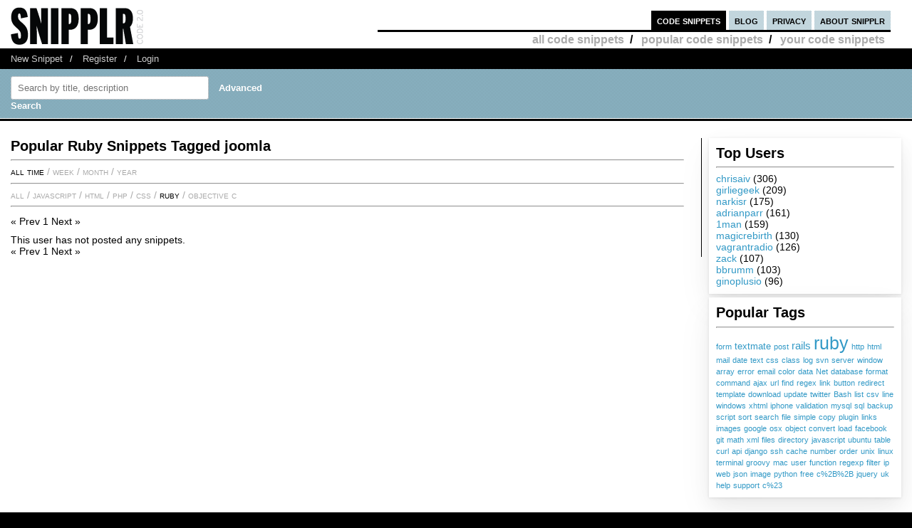

--- FILE ---
content_type: text/html; charset=UTF-8
request_url: https://snipplr.com/popular?tag=joomla&language=ruby
body_size: 4594
content:
<!DOCTYPE html PUBLIC "-//W3C//DTD XHTML 1.0 Strict//EN" "http://www.w3.org/TR/xhtml1/DTD/xhtml1-strict.dtd">
<html xmlns="http://www.w3.org/1999/xhtml" xml:lang="en" lang="en">
<head>
    <meta charset="UTF-8"/>
    <title>Popular Code Snippets - Snipplr</title>
            <link rel="stylesheet" type="text/css" href="/css/main.css?v3"/>
        <link rel="stylesheet" type="text/css" href="/css/snipplr2.css?v3"/>
        <link rel="stylesheet" type="text/css" href="/css/gigs.css?v3" media="screen"/>
        <link rel="stylesheet" href="/css/chosen.css?v3"/>
        <link rel="stylesheet" href="/css/view.css?v3"/>
        <link rel="shortcut icon" href="/favicon.ico?v3"/>
                <link rel="stylesheet"
              href="/fontawesome-free-5.12.1-web/css/all.css?v3">
        <link rel="stylesheet" type="text/css" href="/css/bootstrap-grid.min.css?v3"/>
    
</head>
<body id="snippets">
<div id="header">
    <div class="container-fluid">
        <a id="logo" href="/"></a>
        <div id="nav">
            <ul>
                <li class="snippets">
                    <a href="/">code snippets</a>
                                            <ul class="secondary">
                            <li><a href="/all">all code snippets</a>/</li>
                                                            <li><a href="/popular">popular code snippets</a>/</li>
                                <li><a href="/login/">your code snippets</a></li>
                                                    </ul>
                                    </li>
                <li class="developer">
                                                        </li>
                <li class="blog"><a href="https://snipplr.com/blog/">blog</a></li>
                <li><a href="/privacy.php">privacy</a></li>
                <li class="about"><a href="/about/">about snipplr</a></li>
            </ul>
        </div>
    </div>
</div>
<div id="subnav">
    <div class="container-fluid">
        <ul>
            <li><a href="/new/" class="first">New Snippet</a>/</li>
            
                                                <li><a href="/register/">Register</a>/</li>
                    <li><a href="/login/">Login</a></li>
                                    </ul>
    </div>
</div>

<div id="stripe">
    <div class="container-fluid">
        <form name="search" action="/all" method="get" accept-charset="utf-8" class="search">
            <div class="row">
                <div class="col-4">
                    <label for="search"></label><input type="text" name="search" class="s-input s-search-box"
                                                       value=""
                                                       placeholder="Search by title, description"
                                                       id="search"/>
                    <a class="advsearch" href="/advanced-search/"><strong>Advanced Search</strong></a>
                </div>
            </div>
        </form>
    </div>
</div>
    <div id="body">
        <div class="container-fluid">
            <div id="sidecol">
                <div class="s-div-container">
            <h1>Top Users</h1>
        <hr>
    
                            <ul>
                                                            <li>
                                    <a href='/users/chrisaiv'>chrisaiv</a>
                                    (306)
                                </li>
                                                            <li>
                                    <a href='/users/girliegeek'>girliegeek</a>
                                    (209)
                                </li>
                                                            <li>
                                    <a href='/users/narkisr'>narkisr</a>
                                    (175)
                                </li>
                                                            <li>
                                    <a href='/users/adrianparr'>adrianparr</a>
                                    (161)
                                </li>
                                                            <li>
                                    <a href='/users/1man'>1man</a>
                                    (159)
                                </li>
                                                            <li>
                                    <a href='/users/magicrebirth'>magicrebirth</a>
                                    (130)
                                </li>
                                                            <li>
                                    <a href='/users/vagrantradio'>vagrantradio</a>
                                    (126)
                                </li>
                                                            <li>
                                    <a href='/users/zack'>zack</a>
                                    (107)
                                </li>
                                                            <li>
                                    <a href='/users/bbrumm'>bbrumm</a>
                                    (103)
                                </li>
                                                            <li>
                                    <a href='/users/ginoplusio'>ginoplusio</a>
                                    (96)
                                </li>
                                                    </ul>
                    </div>                    <div class="s-div-container">
            <h1>Popular Tags</h1>
        <hr>
    
                <div id="cloud">
                                                                                                        <span style='font-size:76%'><a
                                href='/popular?tag=form'>form</a></span>
                                                        <span style='font-size:89%'><a
                                href='/popular?tag=textmate'>textmate</a></span>
                                                        <span style='font-size:76%'><a
                                href='/popular?tag=post'>post</a></span>
                                                        <span style='font-size:101%'><a
                                href='/popular?tag=rails'>rails</a></span>
                                                        <span style='font-size:175%'><a
                                href='/popular?tag=ruby'>ruby</a></span>
                                                        <span style='font-size:77%'><a
                                href='/popular?tag=http'>http</a></span>
                                                        <span style='font-size:76%'><a
                                href='/popular?tag=html'>html</a></span>
                                                        <span style='font-size:76%'><a
                                href='/popular?tag=mail'>mail</a></span>
                                                        <span style='font-size:76%'><a
                                href='/popular?tag=date'>date</a></span>
                                                        <span style='font-size:76%'><a
                                href='/popular?tag=text'>text</a></span>
                                                        <span style='font-size:76%'><a
                                href='/popular?tag=css'>css</a></span>
                                                        <span style='font-size:76%'><a
                                href='/popular?tag=class'>class</a></span>
                                                        <span style='font-size:76%'><a
                                href='/popular?tag=log'>log</a></span>
                                                        <span style='font-size:76%'><a
                                href='/popular?tag=svn'>svn</a></span>
                                                        <span style='font-size:76%'><a
                                href='/popular?tag=server'>server</a></span>
                                                        <span style='font-size:75%'><a
                                href='/popular?tag=window'>window</a></span>
                                                        <span style='font-size:79%'><a
                                href='/popular?tag=array'>array</a></span>
                                                        <span style='font-size:76%'><a
                                href='/popular?tag=error'>error</a></span>
                                                        <span style='font-size:76%'><a
                                href='/popular?tag=email'>email</a></span>
                                                        <span style='font-size:76%'><a
                                href='/popular?tag=color'>color</a></span>
                                                        <span style='font-size:76%'><a
                                href='/popular?tag=data'>data</a></span>
                                                        <span style='font-size:75%'><a
                                href='/popular?tag=Net'>Net</a></span>
                                                        <span style='font-size:76%'><a
                                href='/popular?tag=database'>database</a></span>
                                                        <span style='font-size:75%'><a
                                href='/popular?tag=format'>format</a></span>
                                                        <span style='font-size:78%'><a
                                href='/popular?tag=command'>command</a></span>
                                                        <span style='font-size:75%'><a
                                href='/popular?tag=ajax'>ajax</a></span>
                                                        <span style='font-size:76%'><a
                                href='/popular?tag=url'>url</a></span>
                                                        <span style='font-size:75%'><a
                                href='/popular?tag=find'>find</a></span>
                                                        <span style='font-size:77%'><a
                                href='/popular?tag=regex'>regex</a></span>
                                                        <span style='font-size:76%'><a
                                href='/popular?tag=link'>link</a></span>
                                                        <span style='font-size:75%'><a
                                href='/popular?tag=button'>button</a></span>
                                                        <span style='font-size:75%'><a
                                href='/popular?tag=redirect'>redirect</a></span>
                                                        <span style='font-size:75%'><a
                                href='/popular?tag=template'>template</a></span>
                                                        <span style='font-size:75%'><a
                                href='/popular?tag=download'>download</a></span>
                                                        <span style='font-size:76%'><a
                                href='/popular?tag=update'>update</a></span>
                                                        <span style='font-size:77%'><a
                                href='/popular?tag=twitter'>twitter</a></span>
                                                        <span style='font-size:76%'><a
                                href='/popular?tag=Bash'>Bash</a></span>
                                                        <span style='font-size:75%'><a
                                href='/popular?tag=list'>list</a></span>
                                                        <span style='font-size:77%'><a
                                href='/popular?tag=csv'>csv</a></span>
                                                        <span style='font-size:76%'><a
                                href='/popular?tag=line'>line</a></span>
                                                        <span style='font-size:75%'><a
                                href='/popular?tag=windows'>windows</a></span>
                                                        <span style='font-size:75%'><a
                                href='/popular?tag=xhtml'>xhtml</a></span>
                                                        <span style='font-size:75%'><a
                                href='/popular?tag=iphone'>iphone</a></span>
                                                        <span style='font-size:75%'><a
                                href='/popular?tag=validation'>validation</a></span>
                                                        <span style='font-size:75%'><a
                                href='/popular?tag=mysql'>mysql</a></span>
                                                        <span style='font-size:75%'><a
                                href='/popular?tag=sql'>sql</a></span>
                                                        <span style='font-size:75%'><a
                                href='/popular?tag=backup'>backup</a></span>
                                                        <span style='font-size:75%'><a
                                href='/popular?tag=script'>script</a></span>
                                                        <span style='font-size:76%'><a
                                href='/popular?tag=sort'>sort</a></span>
                                                        <span style='font-size:76%'><a
                                href='/popular?tag=search'>search</a></span>
                                                        <span style='font-size:79%'><a
                                href='/popular?tag=file'>file</a></span>
                                                        <span style='font-size:75%'><a
                                href='/popular?tag=simple'>simple</a></span>
                                                        <span style='font-size:76%'><a
                                href='/popular?tag=copy'>copy</a></span>
                                                        <span style='font-size:75%'><a
                                href='/popular?tag=plugin'>plugin</a></span>
                                                        <span style='font-size:75%'><a
                                href='/popular?tag=links'>links</a></span>
                                                        <span style='font-size:76%'><a
                                href='/popular?tag=images'>images</a></span>
                                                        <span style='font-size:76%'><a
                                href='/popular?tag=google'>google</a></span>
                                                        <span style='font-size:76%'><a
                                href='/popular?tag=osx'>osx</a></span>
                                                        <span style='font-size:75%'><a
                                href='/popular?tag=object'>object</a></span>
                                                        <span style='font-size:75%'><a
                                href='/popular?tag=convert'>convert</a></span>
                                                        <span style='font-size:75%'><a
                                href='/popular?tag=load'>load</a></span>
                                                        <span style='font-size:75%'><a
                                href='/popular?tag=facebook'>facebook</a></span>
                                                        <span style='font-size:75%'><a
                                href='/popular?tag=git'>git</a></span>
                                                        <span style='font-size:76%'><a
                                href='/popular?tag=math'>math</a></span>
                                                        <span style='font-size:76%'><a
                                href='/popular?tag=xml'>xml</a></span>
                                                        <span style='font-size:75%'><a
                                href='/popular?tag=files'>files</a></span>
                                                        <span style='font-size:75%'><a
                                href='/popular?tag=directory'>directory</a></span>
                                                        <span style='font-size:75%'><a
                                href='/popular?tag=javascript'>javascript</a></span>
                                                        <span style='font-size:75%'><a
                                href='/popular?tag=ubuntu'>ubuntu</a></span>
                                                        <span style='font-size:75%'><a
                                href='/popular?tag=table'>table</a></span>
                                                        <span style='font-size:75%'><a
                                href='/popular?tag=curl'>curl</a></span>
                                                        <span style='font-size:76%'><a
                                href='/popular?tag=api'>api</a></span>
                                                        <span style='font-size:75%'><a
                                href='/popular?tag=django'>django</a></span>
                                                        <span style='font-size:75%'><a
                                href='/popular?tag=ssh'>ssh</a></span>
                                                        <span style='font-size:75%'><a
                                href='/popular?tag=cache'>cache</a></span>
                                                        <span style='font-size:75%'><a
                                href='/popular?tag=number'>number</a></span>
                                                        <span style='font-size:75%'><a
                                href='/popular?tag=order'>order</a></span>
                                                        <span style='font-size:75%'><a
                                href='/popular?tag=unix'>unix</a></span>
                                                        <span style='font-size:75%'><a
                                href='/popular?tag=linux'>linux</a></span>
                                                        <span style='font-size:76%'><a
                                href='/popular?tag=terminal'>terminal</a></span>
                                                        <span style='font-size:75%'><a
                                href='/popular?tag=groovy'>groovy</a></span>
                                                        <span style='font-size:75%'><a
                                href='/popular?tag=mac'>mac</a></span>
                                                        <span style='font-size:76%'><a
                                href='/popular?tag=user'>user</a></span>
                                                        <span style='font-size:75%'><a
                                href='/popular?tag=function'>function</a></span>
                                                        <span style='font-size:75%'><a
                                href='/popular?tag=regexp'>regexp</a></span>
                                                        <span style='font-size:75%'><a
                                href='/popular?tag=filter'>filter</a></span>
                                                        <span style='font-size:75%'><a
                                href='/popular?tag=ip'>ip</a></span>
                                                        <span style='font-size:75%'><a
                                href='/popular?tag=web'>web</a></span>
                                                        <span style='font-size:75%'><a
                                href='/popular?tag=json'>json</a></span>
                                                        <span style='font-size:75%'><a
                                href='/popular?tag=image'>image</a></span>
                                                        <span style='font-size:75%'><a
                                href='/popular?tag=python'>python</a></span>
                                                        <span style='font-size:75%'><a
                                href='/popular?tag=free'>free</a></span>
                                                        <span style='font-size:75%'><a
                                href='/popular?tag=c%2B%2B'>c%2B%2B</a></span>
                                                        <span style='font-size:75%'><a
                                href='/popular?tag=jquery'>jquery</a></span>
                                                        <span style='font-size:75%'><a
                                href='/popular?tag=uk'>uk</a></span>
                                                        <span style='font-size:75%'><a
                                href='/popular?tag=help'>help</a></span>
                                                        <span style='font-size:75%'><a
                                href='/popular?tag=support'>support</a></span>
                                                        <span style='font-size:75%'><a
                                href='/popular?tag=c%23'>c%23</a></span>
                            </div>
        </div>
            </div>

            <div id="maincol">
                <h1>
                    Popular Ruby
                    Snippets Tagged joomla</h1>
                <hr/>
                <ul class="languages">

                    <li><a href="/popular"
                           class="current">All time</a></li>
                                            <li> / <a
                                    href="/popular?tag=joomla&amp;language=ruby&amp;days=7"
                                    class="">week</a>
                        </li>
                                            <li> / <a
                                    href="/popular?tag=joomla&amp;language=ruby&amp;days=30"
                                    class="">month</a>
                        </li>
                                            <li> / <a
                                    href="/popular?tag=joomla&amp;language=ruby&amp;days=365"
                                    class="">year</a>
                        </li>
                                    </ul>
                <hr/>

                <ul class="languages">
                    <li><a href='/popular?tag=joomla&amp;language=all'
                           class="">All</a> /
                    </li>
                                            <li>
                            <a href='/popular?tag=joomla&amp;language=javascript'
                               class="">JavaScript</a> /                        </li>
                                            <li>
                            <a href='/popular?tag=joomla&amp;language=html'
                               class="">HTML</a> /                        </li>
                                            <li>
                            <a href='/popular?tag=joomla&amp;language=php'
                               class="">PHP</a> /                        </li>
                                            <li>
                            <a href='/popular?tag=joomla&amp;language=css'
                               class="">CSS</a> /                        </li>
                                            <li>
                            <a href='/popular?tag=joomla&amp;language=ruby'
                               class="current">Ruby</a> /                        </li>
                                            <li>
                            <a href='/popular?tag=joomla&amp;language=objective-c'
                               class="">Objective C</a>                         </li>
                                    </ul>

                <hr class="dotted marg2"/>
                <div class="paging marg"><div><span class="disabled"> « Prev</span><span class="current"> 1</span><span class="disabled"> Next »</span></div></div>

                <div>
                                                                This user has not posted any snippets.
                                    </div>

                <div class="paging marg"><div><span class="disabled"> « Prev</span><span class="current"> 1</span><span class="disabled"> Next »</span></div></div>

            </div>

            <div class="clear"></div>
        </div>
    </div>
<div id="footernav">
    <div class="container-fluid">
        <ul>
            <li><a href="/" class="first">Code Snippets</a>/</li>
            <li><a href="https://snipplr.com/blog/">Snipplr Blog</a>/</li>
            <li><a href="/about/">About Snipplr</a></li>
        </ul>
    </div>
</div>

    <div class="container-fluid" id="footer">
        <h3>Choose a language for easy browsing:</h3>
        <ul class="languages">
                            <li><a href="/all?language=actionscript">ActionScript</a></li>
                            <li><a href="/all?language=actionscript-3">ActionScript 3</a></li>
                            <li><a href="/all?language=apache">Apache</a></li>
                            <li><a href="/all?language=applescript">AppleScript</a></li>
                            <li><a href="/all?language=asp">ASP</a></li>
                            <li><a href="/all?language=assembler">Assembler</a></li>
                            <li><a href="/all?language=autoit">AutoIt</a></li>
                            <li><a href="/all?language=awk">Awk</a></li>
                            <li><a href="/all?language=bash">Bash</a></li>
                            <li><a href="/all?language=c">C</a></li>
                            <li><a href="/all?language=c-sharp">C#</a></li>
                            <li><a href="/all?language=c-plus-plus">C++</a></li>
                            <li><a href="/all?language=clojure">Clojure</a></li>
                            <li><a href="/all?language=cold-fusion">ColdFusion</a></li>
                            <li><a href="/all?language=css">CSS</a></li>
                            <li><a href="/all?language=delphi">Delphi</a></li>
                            <li><a href="/all?language=diff">Diff</a></li>
                            <li><a href="/all?language=django">Django</a></li>
                            <li><a href="/all?language=dos">DOS Batch</a></li>
                            <li><a href="/all?language=emacs-lisp">Emacs Lisp</a></li>
                            <li><a href="/all?language=ez-publish">eZ Publish</a></li>
                            <li><a href="/all?language=forth">Forth</a></li>
                            <li><a href="/all?language=fortran">Fortran</a></li>
                            <li><a href="/all?language=gnuplot">Gnuplot</a></li>
                            <li><a href="/all?language=groovy">Groovy</a></li>
                            <li><a href="/all?language=haml">HAML</a></li>
                            <li><a href="/all?language=haskell">Haskell</a></li>
                            <li><a href="/all?language=html">HTML</a></li>
                            <li><a href="/all?language=iphone">iPhone</a></li>
                            <li><a href="/all?language=java">Java</a></li>
                            <li><a href="/all?language=javascript">JavaScript</a></li>
                            <li><a href="/all?language=jquery">jQuery</a></li>
                            <li><a href="/all?language=latex">LaTeX</a></li>
                            <li><a href="/all?language=lighttpd">lighttpd</a></li>
                            <li><a href="/all?language=lisp">Lisp</a></li>
                            <li><a href="/all?language=lua">Lua</a></li>
                            <li><a href="/all?language=make">Makefile</a></li>
                            <li><a href="/all?language=matlab">MatLab</a></li>
                            <li><a href="/all?language=maxscript">Maxscript</a></li>
                            <li><a href="/all?language=mel">Mel</a></li>
                            <li><a href="/all?language=mxml">MXML</a></li>
                            <li><a href="/all?language=mysql">MySQL</a></li>
                            <li><a href="/all?language=newtonscript">NewtonScript</a></li>
                            <li><a href="/all?language=objective-c">Objective C</a></li>
                            <li><a href="/all?language=open-firmware">Open Firmware</a></li>
                            <li><a href="/all?language=other">Other</a></li>
                            <li><a href="/all?language=pascal">Pascal</a></li>
                            <li><a href="/all?language=perl">Perl</a></li>
                            <li><a href="/all?language=php">PHP</a></li>
                            <li><a href="/all?language=picbasic">PicBasic</a></li>
                            <li><a href="/all?language=plsql">PL/SQL</a></li>
                            <li><a href="/all?language=processing">Processing</a></li>
                            <li><a href="/all?language=prolog">Prolog</a></li>
                            <li><a href="/all?language=pseudocode">Pseudocode</a></li>
                            <li><a href="/all?language=python">Python</a></li>
                            <li><a href="/all?language=r">R</a></li>
                            <li><a href="/all?language=rails">Rails</a></li>
                            <li><a href="/all?language=regex">Regular Expression</a></li>
                            <li><a href="/all?language=revolution">Revolution</a></li>
                            <li><a href="/all?language=ruby">Ruby</a></li>
                            <li><a href="/all?language=sas">SAS</a></li>
                            <li><a href="/all?language=sass">SASS</a></li>
                            <li><a href="/all?language=scala">Scala</a></li>
                            <li><a href="/all?language=scheme">Scheme</a></li>
                            <li><a href="/all?language=smalltalk">SmallTalk</a></li>
                            <li><a href="/all?language=smarty">Smarty</a></li>
                            <li><a href="/all?language=sml">SML</a></li>
                            <li><a href="/all?language=spss">SPSS</a></li>
                            <li><a href="/all?language=sql">SQL</a></li>
                            <li><a href="/all?language=svn">SVN</a></li>
                            <li><a href="/all?language=symfony">Symfony</a></li>
                            <li><a href="/all?language=tcl">TCL</a></li>
                            <li><a href="/all?language=textpattern">Textpattern</a></li>
                            <li><a href="/all?language=typo3">TYPO3</a></li>
                            <li><a href="/all?language=vbnet">VB.NET</a></li>
                            <li><a href="/all?language=vhdl">VHDL</a></li>
                            <li><a href="/all?language=visual-basic">Visual Basic</a></li>
                            <li><a href="/all?language=w-language">W-Language</a></li>
                            <li><a href="/all?language=windows-powershell">Windows PowerShell</a></li>
                            <li><a href="/all?language=windows-registry">Windows Registry</a></li>
                            <li><a href="/all?language=xhtml">XHTML</a></li>
                            <li><a href="/all?language=xml">XML</a></li>
                            <li><a href="/all?language=xslt">XSLT</a></li>
                    </ul>
        <br/><br/>
    </div>

<script type="4f7e87146d6e14dab1ae30aa-text/javascript">

    var _gaq = _gaq || [];
    _gaq.push(['_setAccount', 'UA-157360646-1']);
    _gaq.push(['_trackPageview']);

    (function () {
        var ga = document.createElement('script');
        ga.type = 'text/javascript';
        ga.async = true;
        ga.src = ('https:' == document.location.protocol ? 'https://ssl' : 'http://www') + '.google-analytics.com/ga.js';
        var s = document.getElementsByTagName('script')[0];
        s.parentNode.insertBefore(ga, s);
    })();

</script>

    <script type="4f7e87146d6e14dab1ae30aa-text/javascript" src="https://platform.twitter.com/widgets.js"></script>
    <script type="4f7e87146d6e14dab1ae30aa-text/javascript" src="/js/jscharts.js?v3" charset="utf-8"></script>
    <script type="4f7e87146d6e14dab1ae30aa-text/javascript" src="//www.google.com/recaptcha/api.js?hl=en"></script>
    <script type="4f7e87146d6e14dab1ae30aa-text/javascript" src="/js/jquery-3.4.1.min.js?v3"></script>
    <script type="4f7e87146d6e14dab1ae30aa-text/javascript" src="/js/chosen.jquery.js?v3"></script>
    <script type="4f7e87146d6e14dab1ae30aa-text/javascript">

        /**
         *
         * @param {string} dataType
         * @param {string} methodType
         * @param {string} url
         * @param {object} data
         * @param {boolean} async
         * @returns {jqXHR}
         */
        function sendAjaxRequest(dataType, methodType, url, data, async = true) {
            return $.ajax({
                dataType: dataType,
                type: methodType,
                url: url,
                data: data,
                statusCode: {
                    404: function () {
                        alert("page not found");
                    }
                },
                async: async
            });
        }

        function fav(id) {
            const startSelector = $("#star_" + id);
            if (startSelector.attr('src').includes("/img/icon_fav_on.jpg?v3") > 0) {
                sendAjaxRequest('json', 'POST', '/ajax/remove-favorite/varSnippetId'.replace('varSnippetId', id), {})
                    .done(data => {
                        startSelector.attr('src', "/img/icon_fav_off.jpg?v3");
                    });
            } else {
                sendAjaxRequest('json', 'POST', '/ajax/add-favorite/varSnippetId'.replace('varSnippetId', id), {})
                    .done(data => {
                        startSelector.attr('src', "/img/icon_fav_on.jpg?v3");
                    });
            }
            return false;
        }

        let selectedSnippet = 0;

        function loadFolderList(snippetId) {
            selectedSnippet = snippetId;
            $('#folder-html').html("");
            $('#folder-menu').show('fast');
            $('#indicator').show();
            sendAjaxRequest('json', 'GET', '/folder-snippet-list/varSnippet'.replace('varSnippet', snippetId), {})
                .done(item => {
                    $('#indicator').hide();
                    let html = '<ul class="folder-list">';
                    Object.entries(item.list).forEach(([key, value]) => {
                        html += "<li><label><input type='checkbox' class='folder-item' value='" + key + "' " + (value.checked ? 'checked' : '') + "> " + value.name + "</label></li>";
                    });
                    html += '</ul>';
                    $('#folder-html').html(html);

                    $('.folder-item:checkbox').change(function () {
                        const act = ($(this).is(':checked')) ? "/ajax/add-folder-snippet/varSnippet/varFolder" : "/ajax/remove-folder-snippet/varSnippet/varFolder";
                        const url = act.replace('varSnippet', snippetId).replace("varFolder", $(this).val());
                        sendAjaxRequest('json', 'POST', url, {})
                            .done(data => {
                                const folderMsgSelector = $('#folder-msg');
                                if ($(this).is(':checked')) {
                                    folderMsgSelector.html('Snippet added to folder');
                                } else {
                                    folderMsgSelector.html('Snippet removed from folder');
                                }
                            });
                    });
                });
        }

        $('#folder_close').click(function () {
            $('#folder-menu').hide('fast');
        });
        $('#folder-add').submit(function () {
            const folderNameSelector = $('#folder-name');
            let name = $.trim(folderNameSelector.val());
            $('#folder-error').text("");
            sendAjaxRequest('json', 'POST', '/add-folder', {'name': name})
                .done(item => {
                    if(item.status === "SUCCESS") {
                        folderNameSelector.val("");
                        loadFolderList(selectedSnippet);
                    }else{
                        $('#folder-error').text(item.errors.join(', '));
                    }

                });
            return false;
        });

    </script>
<script src="/cdn-cgi/scripts/7d0fa10a/cloudflare-static/rocket-loader.min.js" data-cf-settings="4f7e87146d6e14dab1ae30aa-|49" defer></script></body>
</html>
